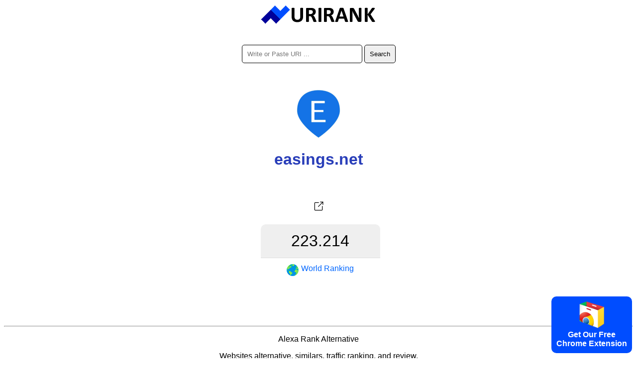

--- FILE ---
content_type: text/html; charset=utf-8
request_url: https://urirank.com/info/easings.net
body_size: 2820
content:
<!DOCTYPE html>
<html lang="en">
<head>
<meta http-equiv="Content-Type" content="text/html; charset=utf-8" />
<title>easings.net - URIRANK</title>
<link rel="canonical" href="https://urirank.com/info/easings.net"/>
<link rel="alternate" hreflang="en" href="https://urirank.com/info/easings.net" />
<link rel="alternate" hreflang="es" href="https://urirank.com/es/info/easings.net" />
<link rel="alternate" hreflang="fr" href="https://urirank.com/fr/info/easings.net" />
<link rel="alternate" hreflang="de" href="https://urirank.com/de/info/easings.net" />
<link rel="alternate" hreflang="it" href="https://urirank.com/it/info/easings.net" />
<link rel="alternate" hreflang="pt" href="https://urirank.com/pt/info/easings.net" />
<link rel="alternate" hreflang="ru" href="https://urirank.com/ru/info/easings.net" />
<link rel="alternate" hreflang="be" href="https://urirank.com/be/info/easings.net" />
<link rel="alternate" hreflang="bg" href="https://urirank.com/bg/info/easings.net" />
<link rel="alternate" hreflang="cs" href="https://urirank.com/cs/info/easings.net" />
<link rel="alternate" hreflang="da" href="https://urirank.com/da/info/easings.net" />
<link rel="alternate" hreflang="el" href="https://urirank.com/el/info/easings.net" />
<link rel="alternate" hreflang="hr" href="https://urirank.com/hr/info/easings.net" />
<link rel="alternate" hreflang="id" href="https://urirank.com/id/info/easings.net" />
<link rel="alternate" hreflang="hu" href="https://urirank.com/hu/info/easings.net" />
<link rel="alternate" hreflang="ms" href="https://urirank.com/ms/info/easings.net" />
<link rel="alternate" hreflang="nl" href="https://urirank.com/nl/info/easings.net" />
<link rel="alternate" hreflang="pl" href="https://urirank.com/pl/info/easings.net" />
<link rel="alternate" hreflang="ro" href="https://urirank.com/ro/info/easings.net" />
<link rel="alternate" hreflang="sr" href="https://urirank.com/sr/info/easings.net" />
<link rel="alternate" hreflang="sk" href="https://urirank.com/sk/info/easings.net" />
<link rel="alternate" hreflang="uk" href="https://urirank.com/uk/info/easings.net" />
<link rel="alternate" hreflang="tr" href="https://urirank.com/tr/info/easings.net" />
<link rel="alternate" hreflang="ja" href="https://urirank.com/ja/info/easings.net" />
<link rel="alternate" hreflang="zh-CN" href="https://urirank.com/zh-CN/info/easings.net" />
<link rel="alternate" hreflang="zh-TW" href="https://urirank.com/zh-TW/info/easings.net" />
<link rel="alternate" hreflang="ko" href="https://urirank.com/ko/info/easings.net" />
<meta name=author content="UriRank">
<meta name="robots" content="index,follow" />
<meta name="viewport" content="width=device-width, initial-scale=1.0">
<link rel="shortcut icon" href="/favicon.ico" />
<link rel=stylesheet href="/css/main.css"/>
<link rel="apple-touch-icon" sizes="57x57" href="/icon/apple-icon-57x57.png">
<link rel="apple-touch-icon" sizes="60x60" href="/icon/apple-icon-60x60.png">
<link rel="apple-touch-icon" sizes="72x72" href="/icon/apple-icon-72x72.png">
<link rel="apple-touch-icon" sizes="76x76" href="/icon/apple-icon-76x76.png">
<link rel="apple-touch-icon" sizes="114x114" href="/icon/apple-icon-114x114.png">
<link rel="apple-touch-icon" sizes="120x120" href="/icon/apple-icon-120x120.png">
<link rel="apple-touch-icon" sizes="144x144" href="/icon/apple-icon-144x144.png">
<link rel="apple-touch-icon" sizes="152x152" href="/icon/apple-icon-152x152.png">
<link rel="apple-touch-icon" sizes="180x180" href="/icon/apple-icon-180x180.png">
<link rel="icon" type="image/png" sizes="192x192"  href="/icon/android-icon-192x192.png">
<link rel="icon" type="image/png" sizes="32x32" href="/icon/favicon-32x32.png">
<link rel="icon" type="image/png" sizes="96x96" href="/icon/favicon-96x96.png">
<link rel="icon" type="image/png" sizes="16x16" href="/icon/favicon-16x16.png">
<link href="//fonts.googleapis.com/css?family=Raleway:400,300,600" rel="stylesheet" type="text/css">
<link rel="manifest" href="/manifest.json">
<meta name="msapplication-TileColor" content="#ffffff">
<meta name="msapplication-TileImage" content="/icon/ms-icon-144x144.png">
<meta name="theme-color" content="#ffffff">
<script type="application/ld+json">
    {
      "@context": "https://schema.org",
      "@type": "Organization",
      "name": "URIRANK",
      "brand": "URIRANK",
      "description": "URIRANK analyzes all websites worldwide and ranks the most viewed websites.",
      "url": "https://urirank.com/",
      "logo": "https://urirank.com/img/logo-web.png"
    }
</script>
<script type="text/javascript">

function search(){ 
search_val = document.getElementById('domain').value;
search_val = search_val.replace("?", "-");
location.href = '/info/'+search_val;
}
</script>

<style type="text/css">
	.site-subject li{display: inline-block !important;margin: 5px;font-style: italic;border-right: 1px solid #adc9d4;padding-right: 11px;}
</style>
</head>
<body>
<center>
	<a href="https://urirank.com/" title="Web Ranking"><img src="/img/logo.png" width="233" height="40" alt="Alexa Website Rank" style="border:0;"/></a>
	<br /><br /><br />
	<div itemscope itemtype="https://schema.org/WebSite">
		<meta itemprop="url" content="https://urirank.com/"/>
		<form itemprop="potentialAction" itemscope itemtype="https://schema.org/SearchAction" onsubmit="search();return false;">
			<meta itemprop="target" content="https://urirank.com/info/{domain}"/>
			<input class="rd5" itemprop="query-input" type="text" id="domain" name="domain" placeholder="Write or Paste URI ..." style="width:220px;" value="" required/>
			<input class="rd5" type="submit" value="Search"/>
		</form>
	</div>
	<br /><br /><br /><img src="https://urirank.com/icon/easings.net" alt="easings.net" style="max-width: 128px;" /><h1>easings.net</h1>			<span></span><br><br>
			<a href="https://urirank.com/r/easings.net" target="_blank" rel="nofollow" title="Open easings.net in a new window."><img src="/img/target.svg" width="32" height="32" title="Open easings.net" /></a>
						<div class="container" style=" width:265px;">
					<div class="body_rank_box">
						<div class="r_rank" title="easings.net website global ranking score 223.214"><b>223.214</b></div>
						<div class="r_rank2"><a href="/top-100-websites" title="Top 100 websites"><img src="/img/world.png" width="24" height="24" alt="World Website Rank" style="margin-right:5px;" /> <b>World Ranking</b></a></div>
						<div class="clear"></div>
					</div>					<div class="clear"></div>
			</div>
								<div style="margin-top:70px;">
					<p></p>					</div>
					 
	
	<hr />
	<p>Alexa Rank Alternative</p>
	<p>Websites alternative, similars, traffic ranking, and review.</p>
			<p>
		<b>Alexa</b> - 
		<a href="https://urirank.com/" title="Website Ranking">Website Ranking</a> - 
		<a href="https://urirank.com/countries" title="Website ranking by country">Countries</a> - 
		<a href="https://urirank.com/top-100-websites" title="Top 100 Websites">Top 100 Websites</a>
		</p>
	<p>
		<a href="https://urirank.com/webmasters" title="Webmasters Tools">Webmasters Tools</a> - 
		<a href="https://urirank.com/extensions" title="Browser Extensions">Browser Extensions</a> 
	</p>
	<p>
		<a href="https://urirank.com/privacy" title="URIRANK Privacy Page">Privacy</a> - 
		<a href="https://urirank.com/cookie-policy" title="Cookie Policy">Cookie Policy</a> - 
		<a href="https://urirank.com/contact" title="Contact">Contact</a> 
	</p>
	<p>		<a href="https://urirank.com/info/easings.net" title="English easings.net traffic and ranking">English</a> - 
				<a href="https://urirank.com/es/info/easings.net" title="Español  easings.net tráfico y ranking">Español</a> - 
				<a href="https://urirank.com/fr/info/easings.net" title="Français  easings.net trafic et classement">Français</a> - 
				<a href="https://urirank.com/de/info/easings.net" title="Deutsch  easings.net Verkehr und Ranking">Deutsch</a> - 
				<a href="https://urirank.com/it/info/easings.net" title="Italiano  easings.net traffico e classifica">Italiano</a> - 
				<a href="https://urirank.com/pt/info/easings.net" title="Português  easings.net tráfego e classificação">Português</a> - 
				<a href="https://urirank.com/ru/info/easings.net" title="Русский  easings.net трафик и рейтинг">Русский</a> - 
				<a href="https://urirank.com/be/info/easings.net" title="Беларуская  easings.net трафік і рэйтынг">Беларуская</a> - 
				<a href="https://urirank.com/bg/info/easings.net" title="Български  easings.net трафик и класиране">Български</a> - 
				<a href="https://urirank.com/cs/info/easings.net" title="Čeština  easings.net návštěvnost a hodnocení">Čeština</a> - 
				<a href="https://urirank.com/da/info/easings.net" title="Dansk  easings.net trafik og placering">Dansk</a> - 
				<a href="https://urirank.com/el/info/easings.net" title="Ελληνικά  easings.net κίνηση και κατάταξη">Ελληνικά</a> - 
				<a href="https://urirank.com/hr/info/easings.net" title="Hrvatski  easings.net promet i rangiranje">Hrvatski</a> - 
				<a href="https://urirank.com/id/info/easings.net" title="lalu lintas dan peringkat">Bahasa Indonesia</a> - 
				<a href="https://urirank.com/hu/info/easings.net" title="Magyar  easings.net forgalom és rangsor">Magyar</a> - 
				<a href="https://urirank.com/ms/info/easings.net" title="Bahasa Melayu  easings.net trafik dan kedudukan">Bahasa Melayu</a> - 
				<a href="https://urirank.com/nl/info/easings.net" title="Nederlands  easings.net verkeer en ranking">Nederlands</a> - 
				<a href="https://urirank.com/pl/info/easings.net" title="Polski  easings.net ruch i ranking">Polski</a> - 
				<a href="https://urirank.com/ro/info/easings.net" title="Română  easings.net trafic și clasament">Română</a> - 
				<a href="https://urirank.com/sr/info/easings.net" title="Srpski  easings.net саобраћај и рангирање">Srpski</a> - 
				<a href="https://urirank.com/sk/info/easings.net" title="Slovenský  easings.net návštevnosť a poradie">Slovenský</a> - 
				<a href="https://urirank.com/uk/info/easings.net" title="Українська  easings.net трафік і рейтинг">Українська</a> - 
				<a href="https://urirank.com/tr/info/easings.net" title="Türkçe  easings.net trafik ve sıralama">Türkçe</a>  
				<a href="https://urirank.com/ja/info/easings.net" title="">日本語</a>  
				<a href="https://urirank.com/zh-CN/info/easings.net" title="">简体中文</a>  
				<a href="https://urirank.com/zh-TW/info/easings.net" title="">繁體中文</a>  
				<a href="https://urirank.com/ko/info/easings.net" title="">한국어</a>  
			</p>
	<p>Copyright © 2022 urirank.com. All rights reserved.</p><br /><br /><br /><br /><br />
	<style>.extension {position: fixed;bottom: 10px;right: 10px;background: #004dff;color: #fff;padding: 10px;font-weight: bold;cursor: pointer;border-radius:10px;-moz-border-radius:10px;-webkit-border-radius:10px;}</style>
<a href="https://urirank.com/r/chromeextension" target="_blank"><div class="extension"><img src="/img/chrome.svg" width="50" alt="Browser Extension Link"><br>Get Our Free<br>Chrome Extension</div></a>
<!-- Extension --></center>
<script defer src="https://static.cloudflareinsights.com/beacon.min.js/vcd15cbe7772f49c399c6a5babf22c1241717689176015" integrity="sha512-ZpsOmlRQV6y907TI0dKBHq9Md29nnaEIPlkf84rnaERnq6zvWvPUqr2ft8M1aS28oN72PdrCzSjY4U6VaAw1EQ==" data-cf-beacon='{"version":"2024.11.0","token":"203adc3c39d54ba999cc8dee2b417616","r":1,"server_timing":{"name":{"cfCacheStatus":true,"cfEdge":true,"cfExtPri":true,"cfL4":true,"cfOrigin":true,"cfSpeedBrain":true},"location_startswith":null}}' crossorigin="anonymous"></script>
</body>
</html>